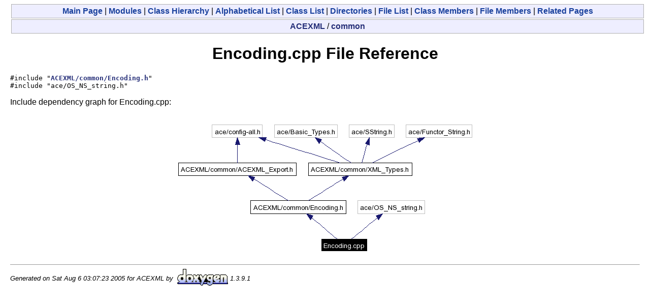

--- FILE ---
content_type: text/html
request_url: https://www.dre.vanderbilt.edu/Doxygen/5.4.7/html/acexml/Encoding_8cpp.html
body_size: 870
content:
<!DOCTYPE HTML PUBLIC "-//W3C//DTD HTML 4.01 Transitional//EN">
<html><head><meta http-equiv="Content-Type" content="text/html;charset=iso-8859-1">
<title>ACEXML: Encoding.cpp File Reference</title>
<link href="doxygen.css" rel="stylesheet" type="text/css">
</head><body>
<!-- Generated by Doxygen 1.3.9.1 -->
<div class="qindex"><a class="qindex" href="index.html">Main&nbsp;Page</a> | <a class="qindex" href="modules.html">Modules</a> | <a class="qindex" href="hierarchy.html">Class&nbsp;Hierarchy</a> | <a class="qindex" href="classes.html">Alphabetical&nbsp;List</a> | <a class="qindex" href="annotated.html">Class&nbsp;List</a> | <a class="qindex" href="dirs.html">Directories</a> | <a class="qindex" href="files.html">File&nbsp;List</a> | <a class="qindex" href="functions.html">Class&nbsp;Members</a> | <a class="qindex" href="globals.html">File&nbsp;Members</a> | <a class="qindex" href="pages.html">Related&nbsp;Pages</a></div>
<div class="nav">
<a class="el" href="dir_000000.html">ACEXML</a>&nbsp;/&nbsp;<a class="el" href="dir_000001.html">common</a></div>
<h1>Encoding.cpp File Reference</h1><code>#include "<a class="el" href="Encoding_8h.html">ACEXML/common/Encoding.h</a>"</code><br>
<code>#include "ace/OS_NS_string.h"</code><br>

<p>
Include dependency graph for Encoding.cpp:<p><center><img src="Encoding_8cpp__incl.png" border="0" usemap="#Encoding.cpp_map" alt="Include dependency graph"></center>
<map name="Encoding.cpp_map">
<area href="Encoding_8h.html" shape="rect" coords="149,168,335,192" alt="">
<area href="ACEXML__Export_8h.html" shape="rect" coords="6,93,238,117" alt="">
<area href="XML__Types_8h.html" shape="rect" coords="262,93,465,117" alt="">
</map>
<table border="0" cellpadding="0" cellspacing="0">
<tr><td></td></tr>
</table>
<hr size="1"><address style="align: right;"><small>Generated on Sat Aug 6 03:07:23 2005 for ACEXML by&nbsp;
<a href="http://www.doxygen.org/index.html">
<img src="doxygen.png" alt="doxygen" align="middle" border="0"></a> 1.3.9.1 </small></address>
</body>
</html>
